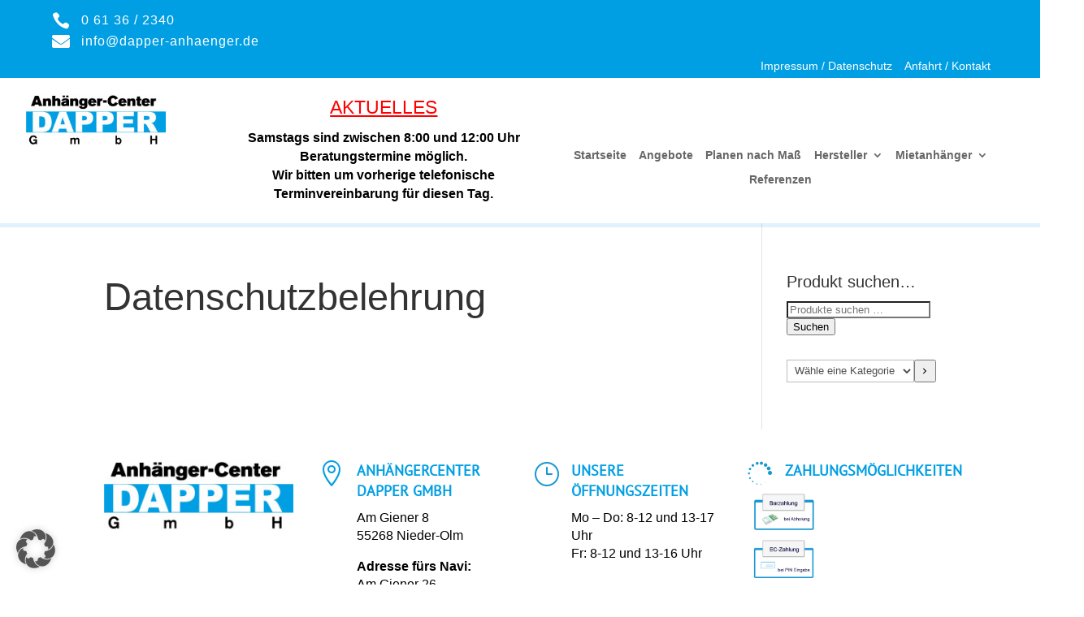

--- FILE ---
content_type: text/css
request_url: https://www.dapper-anhaenger.de/wp-content/themes/dapper-anhaenger/style.css?ver=4.27.5
body_size: 2014
content:
/*
Theme Name: Dapper Anhänger 2019
Theme URI: https://www.bachmann-media.com
Template: Divi
Author: BACHMANN.MEDIA e.K.
Author URI: https://www.bachmann-media.com
Tags: responsive-layout,one-column,two-columns,three-columns,four-columns,left-sidebar,right-sidebar,custom-background,custom-colors,featured-images,full-width-template,post-formats,rtl-language-support,theme-options,threaded-comments,translation-ready
Version: 4.6 (Stand: 13.05.2025)
*/



.mfp-arrow-left .mfp-a, .mfp-arrow-left::after, .mfp-arrow-right .mfp-a, .mfp-arrow-right::after {
  
    color: #009fe3;
}
.mfp-title {
   
    padding-right: 50px!important;
}
.mfp-counter {
  
    width: 50px!important;
}
.slick-slide img.size-shop_thumbnail {
    display: block;
	object-fit: cover;
	height:100px;
}
.slider-for.slick-slider .slick-track, .slider-for.slick-slider .slick-list {
   
    transform: initial!important;
}
.slider-for.slick-slide img {
    cursor: zoom-in;
}
.slick-track > div:nth-child(2) img {display: block !important;}
#index-slider img {display: none;}

.images.slider.slider-for.slick-initialized.slick-slider {
    width: 100%;
	background: #fff;
}
.slick-slide.slick-current.slick-center {
  
    border: 2px solid #3eb7e7;
}

.slick-prev, .slick-next {
z-index: 999999999999999999;
    top: 89%!important;
}

.slider-for .slick-prev, .slider-for .slick-next {

    top: 50%!important;
}
.slider-nav .slick-slide {
    background-color: #fff;
    margin: 10px 5px 10px 5px;
    border-radius: 3px;
    padding: 3px;    
border: 2px solid transparent;

}
.slick-slide {cursor: pointer;}
.slick-prev::before, .slick-next::before {
  
    color: #b8daf2!important;
}
.slick-prev:hover::before, .slick-prev:focus::before, .slick-next:hover::before, .slick-next:focus::before {
    opacity: 1;
    color: #00a1e1 !important;
}
.woocommerce div.product div.images {
    margin-bottom: 0.2em;
}













.tech_dtn tbody ul {
	padding-bottom: 0px !important;
}

.tech_dtn li::marker{ 
content: "\4e";
position:relative;
font-family: 'ETmodules';
	color: #1dac41;
}
.tech_dtn  li {
padding-left: 5px;
}

.tech_dtn{
    width: 100%;
    max-width: 100%;
}
.tech_dtn > thead {
    background-color: #364655;
    color: white;
    font-size: 16px;
}
.tech_dtn > tbody > tr:hover {
    background-color: #f5f5f5;
}
.tech_dtn > tbody > tr > td {
    border-top: 0;
    border-bottom: 1px solid #eceeed;
}
.tech_dtn  > thead > tr > th {
    vertical-align: bottom;
    border-bottom: 2px solid #ddd;
	    text-align: left!important;

}
.tbl_bgrd > tbody > tr:nth-of-type(2n+1) {
    background-color: #f9f9f9;
}
.tech_dtn > thead > tr > th, .tech_dtn > tbody > tr > th, .tech_dtn > tfoot > tr > th, .tech_dtn > thead > tr > td, .tech_dtn > tbody > tr > td, 
.tech_dtn > tfoot > tr > td {
    padding: 8px!important;
}

.st_c3.et_pb_fullwidth_menu .et-menu > li, .et_pb_menu .et-menu > li {
    padding-right: 0.6vw;
    padding-left: 0.6vw;
}
.st_upsell h2 {
    display: none;
}
h2.woocommerce-loop-product__title{
    display: block!important;
}
 .et_pb_tab h3 {
    padding: 10px !important;
    background: #364655;
    color: #fff;
	    margin-bottom: 10px;
	font-size: 16px;
font-weight: 700;
}
.st_c2 h3{
 font-size: 1vw!important;
}
.st_c2 p{
 font-size: 0.9vw!important;
}
.st_mh li a{
 font-size: 0.9vw!important;
}
.et_pb_row.et_pb_row_0.st_angb:hover {
    background: #038dcc;
}


.sub-menu {
    /*top: 1.5vw !important;*/
}

.st_kontakt a, #et-info-phone {
    color: #fff!important;
   
}
.st_c1{
     width: 15%!important;
  }
.st_c2{
     width: 35%!important;
  }
.st_c3{
     width: 50%!important;
  }


#main-header {
 
    box-shadow: 0 5px 0 #009fe31f;
  
}
#main-footer {
    background-color: #1898d3;
}
#footer-info {
    float: none;
    color: #fff;
    text-align: center;
}
#footer-info a {
    color: #fff;
   
}
.et_pb_row_2 {
    border-radius: 0!important;
}
.et_pb_row_44 {
    border-radius: 0!important;
}
body {
    font-family: 'PTSans',Helvetica,Arial,sans-serif;
	color: #666;
    font-size: 20px;
    font-weight: 500;
    line-height: 1.4em;
}

p {
    
    font-family: 'PTSans',Helvetica,Arial,sans-serif;
    font-size: 20px;
    font-weight: 500;
    line-height: 1.4em;
}
h1 {
    font-size: 47px;
	 line-height: 1.4em;
}
	body, p{
    font-size: 16px;
}
h2 {
    font-size: 26px;
	 line-height: 1.4em;
}
h3 {
    
    font-size: 24px;
	 line-height: 1.4em;
}
h4 {
    font-family: 'PTSans',Helvetica,Arial,sans-serif;
    font-size: 20px;
     line-height: 1.4em;
}
.et_pb_main_blurb_image {

    margin-bottom: 3%;  
}
.et_pb_gallery .et_pb_gallery_pagination {
    border-top: 1px solid #009fe3;
}
.entry-content tr td{
padding: 2px 8px;
}
.et_pb_gutters2.et_pb_row .et_pb_column_4_4 .et_pb_grid_item
 {
margin-right: 10px;  
    margin-bottom: 10px;  
}
#top-menu li li {
    margin: 0;
    padding: 0 10px;
}

.et_mobile_menu li a, .nav li li a{
    font-size: 14px!important;
	padding: 5px 10px!important;
}
#top-menu li li a {
    width: 220px;
}
.et_mobile_menu li a:hover, .nav ul li a:hover
{
    opacity: .7;
    background-color: #009de72e;
}
@media only screen and (max-width: 980px){
	#et-info-email, #et-info-phone, .et-cart-info span {

    font-size: 12px;
		margin:0!important;
}
.et_pb_row.et_pb_row_0.ov_st.et_pb_equal_columns.et_pb_gutters1 {
    width: 100% !important;
}
	.et_pb_row_0, .container {

    width: 90%!important;
}
	.et_pb_column {

    margin-bottom: 5px;
}
.et_pb_text ul {
    padding-bottom: 0;
}
h1 {
    font-size: 28px!important;
	
}
	
h2 {
    font-size: 22px!important;
}
h3 {
   
    font-size: 18px!important;
}
h4 {
    font-size: 16px!important;
   
}
	body, p{
    font-size: 14px;
}
	.et_pb_row {

    width: 90%;
}
.slick-slide img.size-shop_thumbnail {
	height:100px!important;
}

}


@media (min-width : 981px) and (max-width : 1500px){
	.st_c2 p{
 font-size: 1.3vw!important;
}
	.st_mh li a{
 font-size: 1.1vw!important;
}
	.st_stl{
	width:95%!important;
}
	.st_c2 div {
    font-size: 1.2vw;
    line-height: 1.4vw;
}
}


@media (min-width: 521px) and (max-width: 626px){
.slick-slide img.size-shop_thumbnail {
	height:70px!important;
}

}



@media (max-width: 520px){
.slick-slide img.size-shop_thumbnail {
	height:50px!important;
}
h1 {
    font-size: 22px!important;
    }

h2 {
    
    font-size: 18px!important;
}
	.text_t{
    
    font-size: 9px;
}
.entry-content tr td {
    padding: 1px 1px;
}

}
 
#et-main-area { overflow: hidden;} 
 
.big-triangle:after,.big-triangle:before {
    content:'';
    position:absolute;
    bottom:0;
    width:50%;
    z-index:100;
    border-bottom:17px solid #404040;
    -moz-transform:rotate(0.000001deg);
    -webkit-transform:rotate(0.000001deg);
    -o-transform:rotate(0.000001deg);
    -ms-transform:rotate(0.000001deg);
    transform:rotate(0.000001deg);}
 
.big-triangle:before{
    right:50%;
    border-right:25px solid transparent;
    border-left:1000px solid;}
 
.big-triangle:after{
    left:50%;
    border-left:25px solid transparent;
    border-right:1000px solid;}
 
#et-main-area { overflow: hidden;} 
 
.big-triangle_s:after,.big-triangle_s:before {
    content:'';
    position:absolute;
    bottom:0;
    width:50%;
    z-index:100;
    border-bottom:17px solid  #ebebeb;
    -moz-transform:rotate(0.000001deg);
    -webkit-transform:rotate(0.000001deg);
    -o-transform:rotate(0.000001deg);
    -ms-transform:rotate(0.000001deg);
    transform:rotate(0.000001deg);}
 
.big-triangle_s:before{
    right:50%;
    border-right:25px solid transparent;
    border-left:1000px solid;}
 
.big-triangle_s:after{
    left:50%;
    border-left:25px solid transparent;
    border-right:1000px solid;}






--- FILE ---
content_type: text/css
request_url: https://www.dapper-anhaenger.de/wp-content/et-cache/58/et-divi-dynamic-tb-5837-tb-10742-58-late.css
body_size: 699
content:
@font-face{font-family:ETmodules;font-display:block;src:url(//www.dapper-anhaenger.de/wp-content/themes/Divi/core/admin/fonts/modules/all/modules.eot);src:url(//www.dapper-anhaenger.de/wp-content/themes/Divi/core/admin/fonts/modules/all/modules.eot?#iefix) format("embedded-opentype"),url(//www.dapper-anhaenger.de/wp-content/themes/Divi/core/admin/fonts/modules/all/modules.woff) format("woff"),url(//www.dapper-anhaenger.de/wp-content/themes/Divi/core/admin/fonts/modules/all/modules.ttf) format("truetype"),url(//www.dapper-anhaenger.de/wp-content/themes/Divi/core/admin/fonts/modules/all/modules.svg#ETmodules) format("svg");font-weight:400;font-style:normal}
@font-face{font-family:FontAwesome;font-style:normal;font-weight:400;font-display:block;src:url(//www.dapper-anhaenger.de/wp-content/themes/Divi/core/admin/fonts/fontawesome/fa-regular-400.eot);src:url(//www.dapper-anhaenger.de/wp-content/themes/Divi/core/admin/fonts/fontawesome/fa-regular-400.eot?#iefix) format("embedded-opentype"),url(//www.dapper-anhaenger.de/wp-content/themes/Divi/core/admin/fonts/fontawesome/fa-regular-400.woff2) format("woff2"),url(//www.dapper-anhaenger.de/wp-content/themes/Divi/core/admin/fonts/fontawesome/fa-regular-400.woff) format("woff"),url(//www.dapper-anhaenger.de/wp-content/themes/Divi/core/admin/fonts/fontawesome/fa-regular-400.ttf) format("truetype"),url(//www.dapper-anhaenger.de/wp-content/themes/Divi/core/admin/fonts/fontawesome/fa-regular-400.svg#fontawesome) format("svg")}@font-face{font-family:FontAwesome;font-style:normal;font-weight:900;font-display:block;src:url(//www.dapper-anhaenger.de/wp-content/themes/Divi/core/admin/fonts/fontawesome/fa-solid-900.eot);src:url(//www.dapper-anhaenger.de/wp-content/themes/Divi/core/admin/fonts/fontawesome/fa-solid-900.eot?#iefix) format("embedded-opentype"),url(//www.dapper-anhaenger.de/wp-content/themes/Divi/core/admin/fonts/fontawesome/fa-solid-900.woff2) format("woff2"),url(//www.dapper-anhaenger.de/wp-content/themes/Divi/core/admin/fonts/fontawesome/fa-solid-900.woff) format("woff"),url(//www.dapper-anhaenger.de/wp-content/themes/Divi/core/admin/fonts/fontawesome/fa-solid-900.ttf) format("truetype"),url(//www.dapper-anhaenger.de/wp-content/themes/Divi/core/admin/fonts/fontawesome/fa-solid-900.svg#fontawesome) format("svg")}@font-face{font-family:FontAwesome;font-style:normal;font-weight:400;font-display:block;src:url(//www.dapper-anhaenger.de/wp-content/themes/Divi/core/admin/fonts/fontawesome/fa-brands-400.eot);src:url(//www.dapper-anhaenger.de/wp-content/themes/Divi/core/admin/fonts/fontawesome/fa-brands-400.eot?#iefix) format("embedded-opentype"),url(//www.dapper-anhaenger.de/wp-content/themes/Divi/core/admin/fonts/fontawesome/fa-brands-400.woff2) format("woff2"),url(//www.dapper-anhaenger.de/wp-content/themes/Divi/core/admin/fonts/fontawesome/fa-brands-400.woff) format("woff"),url(//www.dapper-anhaenger.de/wp-content/themes/Divi/core/admin/fonts/fontawesome/fa-brands-400.ttf) format("truetype"),url(//www.dapper-anhaenger.de/wp-content/themes/Divi/core/admin/fonts/fontawesome/fa-brands-400.svg#fontawesome) format("svg")}
@media (min-width:981px){.et_pb_gutter.et_pb_gutters2 #left-area{width:77.25%}.et_pb_gutter.et_pb_gutters2 #sidebar{width:22.75%}.et_pb_gutters2.et_right_sidebar #left-area{padding-right:3%}.et_pb_gutters2.et_left_sidebar #left-area{padding-left:3%}.et_pb_gutter.et_pb_gutters2.et_right_sidebar #main-content .container:before{right:22.75%!important}.et_pb_gutter.et_pb_gutters2.et_left_sidebar #main-content .container:before{left:22.75%!important}.et_pb_gutters2 .et_pb_column,.et_pb_gutters2.et_pb_row .et_pb_column{margin-right:3%}.et_pb_gutters2 .et_pb_column_4_4,.et_pb_gutters2.et_pb_row .et_pb_column_4_4{width:100%}.et_pb_gutters2 .et_pb_column_4_4 .et_pb_module,.et_pb_gutters2.et_pb_row .et_pb_column_4_4 .et_pb_module{margin-bottom:1.5%}.et_pb_gutters2 .et_pb_column_3_4,.et_pb_gutters2.et_pb_row .et_pb_column_3_4{width:74.25%}.et_pb_gutters2 .et_pb_column_3_4 .et_pb_module,.et_pb_gutters2.et_pb_row .et_pb_column_3_4 .et_pb_module{margin-bottom:2.02%}.et_pb_gutters2 .et_pb_column_2_3,.et_pb_gutters2.et_pb_row .et_pb_column_2_3{width:65.667%}.et_pb_gutters2 .et_pb_column_2_3 .et_pb_module,.et_pb_gutters2.et_pb_row .et_pb_column_2_3 .et_pb_module{margin-bottom:2.284%}.et_pb_gutters2 .et_pb_column_3_5,.et_pb_gutters2.et_pb_row .et_pb_column_3_5{width:58.8%}.et_pb_gutters2 .et_pb_column_3_5 .et_pb_module,.et_pb_gutters2.et_pb_row .et_pb_column_3_5 .et_pb_module{margin-bottom:2.551%}.et_pb_gutters2 .et_pb_column_1_2,.et_pb_gutters2.et_pb_row .et_pb_column_1_2{width:48.5%}.et_pb_gutters2 .et_pb_column_1_2 .et_pb_module,.et_pb_gutters2.et_pb_row .et_pb_column_1_2 .et_pb_module{margin-bottom:3.093%}.et_pb_gutters2 .et_pb_column_2_5,.et_pb_gutters2.et_pb_row .et_pb_column_2_5{width:38.2%}.et_pb_gutters2 .et_pb_column_2_5 .et_pb_module,.et_pb_gutters2.et_pb_row .et_pb_column_2_5 .et_pb_module{margin-bottom:3.927%}.et_pb_gutters2 .et_pb_column_1_3,.et_pb_gutters2.et_pb_row .et_pb_column_1_3{width:31.3333%}.et_pb_gutters2 .et_pb_column_1_3 .et_pb_module,.et_pb_gutters2.et_pb_row .et_pb_column_1_3 .et_pb_module{margin-bottom:4.787%}.et_pb_gutters2 .et_pb_column_1_4,.et_pb_gutters2.et_pb_row .et_pb_column_1_4{width:22.75%}.et_pb_gutters2 .et_pb_column_1_4 .et_pb_module,.et_pb_gutters2.et_pb_row .et_pb_column_1_4 .et_pb_module{margin-bottom:6.593%}.et_pb_gutters2 .et_pb_column_1_5,.et_pb_gutters2.et_pb_row .et_pb_column_1_5{width:17.6%}.et_pb_gutters2 .et_pb_column_1_5 .et_pb_module,.et_pb_gutters2.et_pb_row .et_pb_column_1_5 .et_pb_module{margin-bottom:8.523%}.et_pb_gutters2 .et_pb_column_1_6,.et_pb_gutters2.et_pb_row .et_pb_column_1_6{width:14.1667%}.et_pb_gutters2 .et_pb_column_1_6 .et_pb_module,.et_pb_gutters2.et_pb_row .et_pb_column_1_6 .et_pb_module{margin-bottom:10.588%}.et_pb_gutters2 .et_full_width_page.woocommerce-page ul.products li.product{width:22.75%;margin-right:3%;margin-bottom:3%}.et_pb_gutters2.et_left_sidebar.woocommerce-page #main-content ul.products li.product,.et_pb_gutters2.et_right_sidebar.woocommerce-page #main-content ul.products li.product{width:30.64%;margin-right:4.04%}}